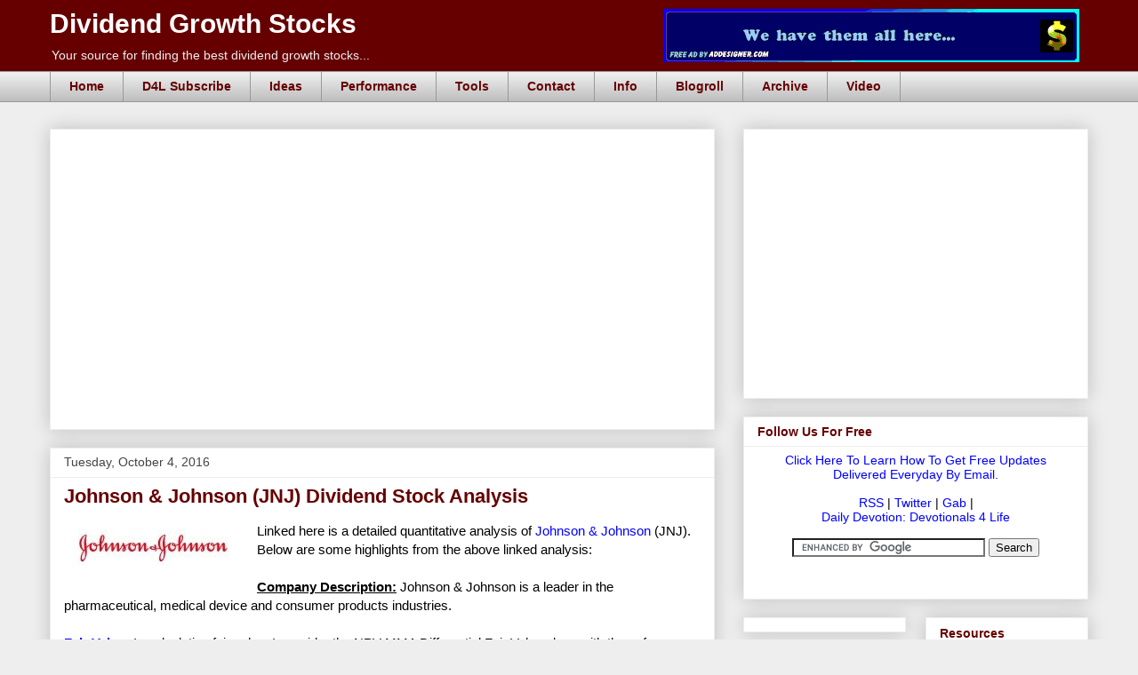

--- FILE ---
content_type: text/html; charset=utf-8
request_url: https://www.google.com/recaptcha/api2/aframe
body_size: 116
content:
<!DOCTYPE HTML><html><head><meta http-equiv="content-type" content="text/html; charset=UTF-8"></head><body><script nonce="2HuTFtk4eE5l5iTMt98QIg">/** Anti-fraud and anti-abuse applications only. See google.com/recaptcha */ try{var clients={'sodar':'https://pagead2.googlesyndication.com/pagead/sodar?'};window.addEventListener("message",function(a){try{if(a.source===window.parent){var b=JSON.parse(a.data);var c=clients[b['id']];if(c){var d=document.createElement('img');d.src=c+b['params']+'&rc='+(localStorage.getItem("rc::a")?sessionStorage.getItem("rc::b"):"");window.document.body.appendChild(d);sessionStorage.setItem("rc::e",parseInt(sessionStorage.getItem("rc::e")||0)+1);localStorage.setItem("rc::h",'1768455672285');}}}catch(b){}});window.parent.postMessage("_grecaptcha_ready", "*");}catch(b){}</script></body></html>